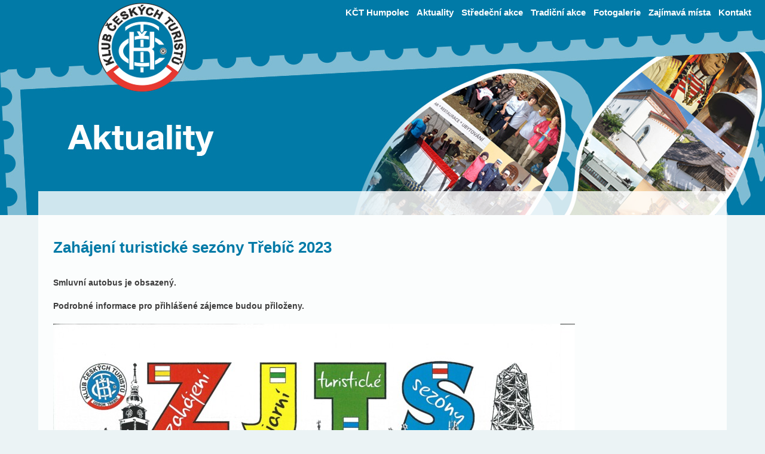

--- FILE ---
content_type: text/html; charset=UTF-8
request_url: https://kcthumpolec.cz/aktuality/zahajeni-turisticke-sezony-trebic-2023/
body_size: 6736
content:
<!DOCTYPE html>

<html lang="cs">


<script type="text/javascript">
	var jstempuri = "https://kcthumpolec.cz/wp-content/themes/ktchumpolec"
</script>

<head>


<link rel="stylesheet" href="https://kcthumpolec.cz/wp-content/themes/ktchumpolec/lib/bootstrap/bootstrap.min.css?ver=2.3.2" type="text/css" media="all" />
<link rel="stylesheet" href="https://kcthumpolec.cz/wp-content/themes/ktchumpolec/lib/font-awesome/css/font-awesome.css?ver=4.2.0" type="text/css" media="all" />
<link rel="stylesheet" href="https://kcthumpolec.cz/wp-content/themes/ktchumpolec/style.css?ver=101" type="text/css" media="all" />
<script type="text/javascript" src="https://kcthumpolec.cz/wp-includes//js/jquery/jquery.js?ver=1.12.4"></script>
<script type="text/javascript" src="https://kcthumpolec.cz/wp-includes//js/jquery/jquery-migrate.min.js?ver=1.4.1"></script>
<script type="text/javascript" src="https://kcthumpolec.cz/wp-content/themes/ktchumpolec/lib/app.js?ver=1.4.1"></script>

<meta charset="UTF-8" />
<meta name="viewport" content="width=device-width" />
<link rel="profile" href="//gmpg.org/xfn/11" />
<link rel="pingback" href="https://kcthumpolec.cz/xmlrpc.php" />
<link rel="icon" type="image/png" sizes="16x16" href="https://kcthumpolec.cz/wp-content/themes/ktchumpolec/favicon.png">
<!--

<link rel="icon" type="image/png" sizes="16x16" href="https://kcthumpolec.cz/wp-content/themes/ktchumpolec/favicon-16.png">
<link rel="icon" type="image/png" sizes="32x32" href="https://kcthumpolec.cz/wp-content/themes/ktchumpolec/favicon-32.png">
<link rel="icon" type="image/png" sizes="96x96" href="https://kcthumpolec.cz/wp-content/themes/ktchumpolec/favicon-96.png">
<link rel="icon" type="image/png" sizes="192x192" href="https://kcthumpolec.cz/wp-content/themes/ktchumpolec/favicon-192.png">
-->
<title>KČT Humpolec</title>

<!--[if lt IE 9]>
<script src="https://kcthumpolec.cz/wp-content/themes/ktchumpolec/lib/scripts/html5.js" type="text/javascript"></script>
<![endif]-->

<meta name='robots' content='index, follow, max-image-preview:large, max-snippet:-1, max-video-preview:-1' />

	<!-- This site is optimized with the Yoast SEO plugin v19.5.1 - https://yoast.com/wordpress/plugins/seo/ -->
	<link rel="canonical" href="https://kcthumpolec.cz/aktuality/zahajeni-turisticke-sezony-trebic-2023/" />
	<meta property="og:locale" content="cs_CZ" />
	<meta property="og:type" content="article" />
	<meta property="og:title" content="Zahájení turistické sezóny Třebíč 2023 - KČT Humpolec %" />
	<meta property="og:description" content="Smluvní autobus je obsazený. Podrobné informace pro přihlášené zájemce budou přiloženy. &nbsp;" />
	<meta property="og:url" content="https://kcthumpolec.cz/aktuality/zahajeni-turisticke-sezony-trebic-2023/" />
	<meta property="og:site_name" content="KČT Humpolec" />
	<meta property="article:published_time" content="2023-03-15T09:18:50+00:00" />
	<meta property="article:modified_time" content="2023-03-23T19:55:51+00:00" />
	<meta property="og:image" content="https://kcthumpolec.cz/wp-content/uploads/2023/03/ZJTS-Trebic-2023.jpg" />
	<meta property="og:image:width" content="873" />
	<meta property="og:image:height" content="1200" />
	<meta property="og:image:type" content="image/jpeg" />
	<meta name="author" content="kotlikova" />
	<meta name="twitter:card" content="summary_large_image" />
	<meta name="twitter:label1" content="Napsal(a)" />
	<meta name="twitter:data1" content="kotlikova" />
	<meta name="twitter:label2" content="Odhadovaná doba čtení" />
	<meta name="twitter:data2" content="1 minuta" />
	<script type="application/ld+json" class="yoast-schema-graph">{"@context":"https://schema.org","@graph":[{"@type":"WebPage","@id":"https://kcthumpolec.cz/aktuality/zahajeni-turisticke-sezony-trebic-2023/","url":"https://kcthumpolec.cz/aktuality/zahajeni-turisticke-sezony-trebic-2023/","name":"Zahájení turistické sezóny Třebíč 2023 - KČT Humpolec %","isPartOf":{"@id":"https://kcthumpolec.cz/#website"},"primaryImageOfPage":{"@id":"https://kcthumpolec.cz/aktuality/zahajeni-turisticke-sezony-trebic-2023/#primaryimage"},"image":{"@id":"https://kcthumpolec.cz/aktuality/zahajeni-turisticke-sezony-trebic-2023/#primaryimage"},"thumbnailUrl":"https://kcthumpolec.cz/wp-content/uploads/2023/03/ZJTS-Trebic-2023.jpg","datePublished":"2023-03-15T09:18:50+00:00","dateModified":"2023-03-23T19:55:51+00:00","author":{"@id":"https://kcthumpolec.cz/#/schema/person/4f8fc889909ee6131c2392c50dd5337c"},"breadcrumb":{"@id":"https://kcthumpolec.cz/aktuality/zahajeni-turisticke-sezony-trebic-2023/#breadcrumb"},"inLanguage":"cs","potentialAction":[{"@type":"ReadAction","target":["https://kcthumpolec.cz/aktuality/zahajeni-turisticke-sezony-trebic-2023/"]}]},{"@type":"ImageObject","inLanguage":"cs","@id":"https://kcthumpolec.cz/aktuality/zahajeni-turisticke-sezony-trebic-2023/#primaryimage","url":"https://kcthumpolec.cz/wp-content/uploads/2023/03/ZJTS-Trebic-2023.jpg","contentUrl":"https://kcthumpolec.cz/wp-content/uploads/2023/03/ZJTS-Trebic-2023.jpg","width":873,"height":1200},{"@type":"BreadcrumbList","@id":"https://kcthumpolec.cz/aktuality/zahajeni-turisticke-sezony-trebic-2023/#breadcrumb","itemListElement":[{"@type":"ListItem","position":1,"name":"Domů","item":"https://kcthumpolec.cz/"},{"@type":"ListItem","position":2,"name":"Zahájení turistické sezóny Třebíč 2023"}]},{"@type":"WebSite","@id":"https://kcthumpolec.cz/#website","url":"https://kcthumpolec.cz/","name":"KČT Humpolec","description":"Klub česk&yacute;ch turistů - Humpolec","potentialAction":[{"@type":"SearchAction","target":{"@type":"EntryPoint","urlTemplate":"https://kcthumpolec.cz/?s={search_term_string}"},"query-input":"required name=search_term_string"}],"inLanguage":"cs"},{"@type":"Person","@id":"https://kcthumpolec.cz/#/schema/person/4f8fc889909ee6131c2392c50dd5337c","name":"kotlikova","image":{"@type":"ImageObject","inLanguage":"cs","@id":"https://kcthumpolec.cz/#/schema/person/image/","url":"https://secure.gravatar.com/avatar/5f37ce39f702171766854ffcc251619d?s=96&d=mm&r=g","contentUrl":"https://secure.gravatar.com/avatar/5f37ce39f702171766854ffcc251619d?s=96&d=mm&r=g","caption":"kotlikova"},"url":"https://kcthumpolec.cz/author/kotlikova/"}]}</script>
	<!-- / Yoast SEO plugin. -->


<link rel='dns-prefetch' href='//s.w.org' />
<script type="text/javascript">
window._wpemojiSettings = {"baseUrl":"https:\/\/s.w.org\/images\/core\/emoji\/14.0.0\/72x72\/","ext":".png","svgUrl":"https:\/\/s.w.org\/images\/core\/emoji\/14.0.0\/svg\/","svgExt":".svg","source":{"concatemoji":"https:\/\/kcthumpolec.cz\/wp-includes\/js\/wp-emoji-release.min.js?ver=6.0.1"}};
/*! This file is auto-generated */
!function(e,a,t){var n,r,o,i=a.createElement("canvas"),p=i.getContext&&i.getContext("2d");function s(e,t){var a=String.fromCharCode,e=(p.clearRect(0,0,i.width,i.height),p.fillText(a.apply(this,e),0,0),i.toDataURL());return p.clearRect(0,0,i.width,i.height),p.fillText(a.apply(this,t),0,0),e===i.toDataURL()}function c(e){var t=a.createElement("script");t.src=e,t.defer=t.type="text/javascript",a.getElementsByTagName("head")[0].appendChild(t)}for(o=Array("flag","emoji"),t.supports={everything:!0,everythingExceptFlag:!0},r=0;r<o.length;r++)t.supports[o[r]]=function(e){if(!p||!p.fillText)return!1;switch(p.textBaseline="top",p.font="600 32px Arial",e){case"flag":return s([127987,65039,8205,9895,65039],[127987,65039,8203,9895,65039])?!1:!s([55356,56826,55356,56819],[55356,56826,8203,55356,56819])&&!s([55356,57332,56128,56423,56128,56418,56128,56421,56128,56430,56128,56423,56128,56447],[55356,57332,8203,56128,56423,8203,56128,56418,8203,56128,56421,8203,56128,56430,8203,56128,56423,8203,56128,56447]);case"emoji":return!s([129777,127995,8205,129778,127999],[129777,127995,8203,129778,127999])}return!1}(o[r]),t.supports.everything=t.supports.everything&&t.supports[o[r]],"flag"!==o[r]&&(t.supports.everythingExceptFlag=t.supports.everythingExceptFlag&&t.supports[o[r]]);t.supports.everythingExceptFlag=t.supports.everythingExceptFlag&&!t.supports.flag,t.DOMReady=!1,t.readyCallback=function(){t.DOMReady=!0},t.supports.everything||(n=function(){t.readyCallback()},a.addEventListener?(a.addEventListener("DOMContentLoaded",n,!1),e.addEventListener("load",n,!1)):(e.attachEvent("onload",n),a.attachEvent("onreadystatechange",function(){"complete"===a.readyState&&t.readyCallback()})),(e=t.source||{}).concatemoji?c(e.concatemoji):e.wpemoji&&e.twemoji&&(c(e.twemoji),c(e.wpemoji)))}(window,document,window._wpemojiSettings);
</script>
<style type="text/css">
img.wp-smiley,
img.emoji {
	display: inline !important;
	border: none !important;
	box-shadow: none !important;
	height: 1em !important;
	width: 1em !important;
	margin: 0 0.07em !important;
	vertical-align: -0.1em !important;
	background: none !important;
	padding: 0 !important;
}
</style>
	<link rel='stylesheet' id='wp-block-library-css'  href='https://kcthumpolec.cz/wp-includes/css/dist/block-library/style.min.css?ver=6.0.1' type='text/css' media='all' />
<style id='global-styles-inline-css' type='text/css'>
body{--wp--preset--color--black: #000000;--wp--preset--color--cyan-bluish-gray: #abb8c3;--wp--preset--color--white: #ffffff;--wp--preset--color--pale-pink: #f78da7;--wp--preset--color--vivid-red: #cf2e2e;--wp--preset--color--luminous-vivid-orange: #ff6900;--wp--preset--color--luminous-vivid-amber: #fcb900;--wp--preset--color--light-green-cyan: #7bdcb5;--wp--preset--color--vivid-green-cyan: #00d084;--wp--preset--color--pale-cyan-blue: #8ed1fc;--wp--preset--color--vivid-cyan-blue: #0693e3;--wp--preset--color--vivid-purple: #9b51e0;--wp--preset--gradient--vivid-cyan-blue-to-vivid-purple: linear-gradient(135deg,rgba(6,147,227,1) 0%,rgb(155,81,224) 100%);--wp--preset--gradient--light-green-cyan-to-vivid-green-cyan: linear-gradient(135deg,rgb(122,220,180) 0%,rgb(0,208,130) 100%);--wp--preset--gradient--luminous-vivid-amber-to-luminous-vivid-orange: linear-gradient(135deg,rgba(252,185,0,1) 0%,rgba(255,105,0,1) 100%);--wp--preset--gradient--luminous-vivid-orange-to-vivid-red: linear-gradient(135deg,rgba(255,105,0,1) 0%,rgb(207,46,46) 100%);--wp--preset--gradient--very-light-gray-to-cyan-bluish-gray: linear-gradient(135deg,rgb(238,238,238) 0%,rgb(169,184,195) 100%);--wp--preset--gradient--cool-to-warm-spectrum: linear-gradient(135deg,rgb(74,234,220) 0%,rgb(151,120,209) 20%,rgb(207,42,186) 40%,rgb(238,44,130) 60%,rgb(251,105,98) 80%,rgb(254,248,76) 100%);--wp--preset--gradient--blush-light-purple: linear-gradient(135deg,rgb(255,206,236) 0%,rgb(152,150,240) 100%);--wp--preset--gradient--blush-bordeaux: linear-gradient(135deg,rgb(254,205,165) 0%,rgb(254,45,45) 50%,rgb(107,0,62) 100%);--wp--preset--gradient--luminous-dusk: linear-gradient(135deg,rgb(255,203,112) 0%,rgb(199,81,192) 50%,rgb(65,88,208) 100%);--wp--preset--gradient--pale-ocean: linear-gradient(135deg,rgb(255,245,203) 0%,rgb(182,227,212) 50%,rgb(51,167,181) 100%);--wp--preset--gradient--electric-grass: linear-gradient(135deg,rgb(202,248,128) 0%,rgb(113,206,126) 100%);--wp--preset--gradient--midnight: linear-gradient(135deg,rgb(2,3,129) 0%,rgb(40,116,252) 100%);--wp--preset--duotone--dark-grayscale: url('#wp-duotone-dark-grayscale');--wp--preset--duotone--grayscale: url('#wp-duotone-grayscale');--wp--preset--duotone--purple-yellow: url('#wp-duotone-purple-yellow');--wp--preset--duotone--blue-red: url('#wp-duotone-blue-red');--wp--preset--duotone--midnight: url('#wp-duotone-midnight');--wp--preset--duotone--magenta-yellow: url('#wp-duotone-magenta-yellow');--wp--preset--duotone--purple-green: url('#wp-duotone-purple-green');--wp--preset--duotone--blue-orange: url('#wp-duotone-blue-orange');--wp--preset--font-size--small: 13px;--wp--preset--font-size--medium: 20px;--wp--preset--font-size--large: 36px;--wp--preset--font-size--x-large: 42px;}.has-black-color{color: var(--wp--preset--color--black) !important;}.has-cyan-bluish-gray-color{color: var(--wp--preset--color--cyan-bluish-gray) !important;}.has-white-color{color: var(--wp--preset--color--white) !important;}.has-pale-pink-color{color: var(--wp--preset--color--pale-pink) !important;}.has-vivid-red-color{color: var(--wp--preset--color--vivid-red) !important;}.has-luminous-vivid-orange-color{color: var(--wp--preset--color--luminous-vivid-orange) !important;}.has-luminous-vivid-amber-color{color: var(--wp--preset--color--luminous-vivid-amber) !important;}.has-light-green-cyan-color{color: var(--wp--preset--color--light-green-cyan) !important;}.has-vivid-green-cyan-color{color: var(--wp--preset--color--vivid-green-cyan) !important;}.has-pale-cyan-blue-color{color: var(--wp--preset--color--pale-cyan-blue) !important;}.has-vivid-cyan-blue-color{color: var(--wp--preset--color--vivid-cyan-blue) !important;}.has-vivid-purple-color{color: var(--wp--preset--color--vivid-purple) !important;}.has-black-background-color{background-color: var(--wp--preset--color--black) !important;}.has-cyan-bluish-gray-background-color{background-color: var(--wp--preset--color--cyan-bluish-gray) !important;}.has-white-background-color{background-color: var(--wp--preset--color--white) !important;}.has-pale-pink-background-color{background-color: var(--wp--preset--color--pale-pink) !important;}.has-vivid-red-background-color{background-color: var(--wp--preset--color--vivid-red) !important;}.has-luminous-vivid-orange-background-color{background-color: var(--wp--preset--color--luminous-vivid-orange) !important;}.has-luminous-vivid-amber-background-color{background-color: var(--wp--preset--color--luminous-vivid-amber) !important;}.has-light-green-cyan-background-color{background-color: var(--wp--preset--color--light-green-cyan) !important;}.has-vivid-green-cyan-background-color{background-color: var(--wp--preset--color--vivid-green-cyan) !important;}.has-pale-cyan-blue-background-color{background-color: var(--wp--preset--color--pale-cyan-blue) !important;}.has-vivid-cyan-blue-background-color{background-color: var(--wp--preset--color--vivid-cyan-blue) !important;}.has-vivid-purple-background-color{background-color: var(--wp--preset--color--vivid-purple) !important;}.has-black-border-color{border-color: var(--wp--preset--color--black) !important;}.has-cyan-bluish-gray-border-color{border-color: var(--wp--preset--color--cyan-bluish-gray) !important;}.has-white-border-color{border-color: var(--wp--preset--color--white) !important;}.has-pale-pink-border-color{border-color: var(--wp--preset--color--pale-pink) !important;}.has-vivid-red-border-color{border-color: var(--wp--preset--color--vivid-red) !important;}.has-luminous-vivid-orange-border-color{border-color: var(--wp--preset--color--luminous-vivid-orange) !important;}.has-luminous-vivid-amber-border-color{border-color: var(--wp--preset--color--luminous-vivid-amber) !important;}.has-light-green-cyan-border-color{border-color: var(--wp--preset--color--light-green-cyan) !important;}.has-vivid-green-cyan-border-color{border-color: var(--wp--preset--color--vivid-green-cyan) !important;}.has-pale-cyan-blue-border-color{border-color: var(--wp--preset--color--pale-cyan-blue) !important;}.has-vivid-cyan-blue-border-color{border-color: var(--wp--preset--color--vivid-cyan-blue) !important;}.has-vivid-purple-border-color{border-color: var(--wp--preset--color--vivid-purple) !important;}.has-vivid-cyan-blue-to-vivid-purple-gradient-background{background: var(--wp--preset--gradient--vivid-cyan-blue-to-vivid-purple) !important;}.has-light-green-cyan-to-vivid-green-cyan-gradient-background{background: var(--wp--preset--gradient--light-green-cyan-to-vivid-green-cyan) !important;}.has-luminous-vivid-amber-to-luminous-vivid-orange-gradient-background{background: var(--wp--preset--gradient--luminous-vivid-amber-to-luminous-vivid-orange) !important;}.has-luminous-vivid-orange-to-vivid-red-gradient-background{background: var(--wp--preset--gradient--luminous-vivid-orange-to-vivid-red) !important;}.has-very-light-gray-to-cyan-bluish-gray-gradient-background{background: var(--wp--preset--gradient--very-light-gray-to-cyan-bluish-gray) !important;}.has-cool-to-warm-spectrum-gradient-background{background: var(--wp--preset--gradient--cool-to-warm-spectrum) !important;}.has-blush-light-purple-gradient-background{background: var(--wp--preset--gradient--blush-light-purple) !important;}.has-blush-bordeaux-gradient-background{background: var(--wp--preset--gradient--blush-bordeaux) !important;}.has-luminous-dusk-gradient-background{background: var(--wp--preset--gradient--luminous-dusk) !important;}.has-pale-ocean-gradient-background{background: var(--wp--preset--gradient--pale-ocean) !important;}.has-electric-grass-gradient-background{background: var(--wp--preset--gradient--electric-grass) !important;}.has-midnight-gradient-background{background: var(--wp--preset--gradient--midnight) !important;}.has-small-font-size{font-size: var(--wp--preset--font-size--small) !important;}.has-medium-font-size{font-size: var(--wp--preset--font-size--medium) !important;}.has-large-font-size{font-size: var(--wp--preset--font-size--large) !important;}.has-x-large-font-size{font-size: var(--wp--preset--font-size--x-large) !important;}
</style>
<link rel='stylesheet' id='ccchildpagescss-css'  href='https://kcthumpolec.cz/wp-content/plugins/cc-child-pages/includes/css/styles.css?ver=1.40' type='text/css' media='all' />
<!--[if lt IE 8]>
<link rel='stylesheet' id='ccchildpagesiecss-css'  href='https://kcthumpolec.cz/wp-content/plugins/cc-child-pages/includes/css/styles.ie.css?ver=1.40' type='text/css' media='all' />
<![endif]-->
<link rel='stylesheet' id='responsive-lightbox-swipebox-css'  href='https://kcthumpolec.cz/wp-content/plugins/responsive-lightbox/assets/swipebox/swipebox.min.css?ver=2.4.1' type='text/css' media='all' />
<script type='text/javascript' src='https://kcthumpolec.cz/wp-includes/js/jquery/jquery.min.js?ver=3.6.0' id='jquery-core-js'></script>
<script type='text/javascript' src='https://kcthumpolec.cz/wp-includes/js/jquery/jquery-migrate.min.js?ver=3.3.2' id='jquery-migrate-js'></script>
<script type='text/javascript' src='https://kcthumpolec.cz/wp-content/plugins/responsive-lightbox/assets/swipebox/jquery.swipebox.min.js?ver=2.4.1' id='responsive-lightbox-swipebox-js'></script>
<script type='text/javascript' src='https://kcthumpolec.cz/wp-includes/js/underscore.min.js?ver=1.13.3' id='underscore-js'></script>
<script type='text/javascript' src='https://kcthumpolec.cz/wp-content/plugins/responsive-lightbox/assets/infinitescroll/infinite-scroll.pkgd.min.js?ver=6.0.1' id='responsive-lightbox-infinite-scroll-js'></script>
<script type='text/javascript' id='responsive-lightbox-js-extra'>
/* <![CDATA[ */
var rlArgs = {"script":"swipebox","selector":"lightbox","customEvents":"","activeGalleries":"1","animation":"1","hideCloseButtonOnMobile":"0","removeBarsOnMobile":"0","hideBars":"1","hideBarsDelay":"5000","videoMaxWidth":"1080","useSVG":"1","loopAtEnd":"0","woocommerce_gallery":"0","ajaxurl":"https:\/\/kcthumpolec.cz\/wp-admin\/admin-ajax.php","nonce":"0153ec3188","preview":"false","postId":"1845","scriptExtension":""};
/* ]]> */
</script>
<script type='text/javascript' src='https://kcthumpolec.cz/wp-content/plugins/responsive-lightbox/js/front.js?ver=2.4.1' id='responsive-lightbox-js'></script>
<script type='text/javascript' src='https://kcthumpolec.cz/wp-content/themes/ktchumpolec/slider-extension.js?ver=6.0.1' id='slider_extension-js'></script>
<link rel="https://api.w.org/" href="https://kcthumpolec.cz/wp-json/" /><link rel="alternate" type="application/json" href="https://kcthumpolec.cz/wp-json/wp/v2/posts/1845" /><link rel="EditURI" type="application/rsd+xml" title="RSD" href="https://kcthumpolec.cz/xmlrpc.php?rsd" />
<link rel="wlwmanifest" type="application/wlwmanifest+xml" href="https://kcthumpolec.cz/wp-includes/wlwmanifest.xml" /> 
<meta name="generator" content="WordPress 6.0.1" />
<link rel='shortlink' href='https://kcthumpolec.cz/?p=1845' />
<link rel="alternate" type="application/json+oembed" href="https://kcthumpolec.cz/wp-json/oembed/1.0/embed?url=https%3A%2F%2Fkcthumpolec.cz%2Faktuality%2Fzahajeni-turisticke-sezony-trebic-2023%2F" />
<link rel="alternate" type="text/xml+oembed" href="https://kcthumpolec.cz/wp-json/oembed/1.0/embed?url=https%3A%2F%2Fkcthumpolec.cz%2Faktuality%2Fzahajeni-turisticke-sezony-trebic-2023%2F&#038;format=xml" />
		<style type="text/css" id="wp-custom-css">
			.slider-extension{
	    position: absolute;
    top: 0;
    left: 0;
    z-index: 999999;
    display: block;
    width: 100%;
    height: 100%;
    background-image: url(https://kcthumpolec.cz/wp-content/uploads/2023/12/slider-index-maska.png);
    background-size: cover;
}

#metaslider-id-763{
	padding: 1px;
}		</style>
		
<body data-rsssl=1 class="post-template-default single single-post postid-1845 single-format-standard layout-responsive">
	<div id="body-core" class="hfeed site header-aktuality">
		<header>
			<div id="header">
			    <div id="header-background"></div>
				<div id="header-core" >
                     
					<table class="menu-table">
						<tr>
							<td class="logo-td">
								<div id="logo">
									<a rel="home" href="https://kcthumpolec.cz/"><img src="https://kcthumpolec.cz/wp-content/themes/ktchumpolec/images/logo.png" alt="Klub českých turistů Humpolec"></a>
								</div>
							</td>
							
							<td class="menu-td">
								<div id="header-links" class="main-navigation">
									<div id="header-links-inner" class="header-links">
									  <ul id="menu-header_menu" class="menu"><li id="menu-item-758" class="menu-item menu-item-type-post_type menu-item-object-page menu-item-758"><a href="https://kcthumpolec.cz/kct-humpolec/">KČT Humpolec</a></li>
<li id="menu-item-943" class="menu-item menu-item-type-taxonomy menu-item-object-category current-post-ancestor current-menu-parent current-post-parent menu-item-943"><a href="https://kcthumpolec.cz/aktuality/">Aktuality</a></li>
<li id="menu-item-942" class="menu-item menu-item-type-taxonomy menu-item-object-category menu-item-942"><a href="https://kcthumpolec.cz/stredecni-akce/">Středeční akce</a></li>
<li id="menu-item-759" class="menu-item menu-item-type-post_type menu-item-object-page menu-item-759"><a href="https://kcthumpolec.cz/tradicni-akce/">Tradiční akce</a></li>
<li id="menu-item-2939" class="menu-item menu-item-type-taxonomy menu-item-object-category menu-item-2939"><a href="https://kcthumpolec.cz/fotogalerie/">Fotogalerie</a></li>
<li id="menu-item-761" class="menu-item menu-item-type-post_type menu-item-object-page menu-item-761"><a href="https://kcthumpolec.cz/zajimava-mista/">Zajímavá místa</a></li>
<li id="menu-item-762" class="menu-item menu-item-type-post_type menu-item-object-page menu-item-762"><a href="https://kcthumpolec.cz/kontakt/">Kontakt</a></li>
</ul> 
									</div>
								</div>
								<!-- #header-links .main-navigation -->
								
								<div id="header-nav">
									<a class="btn-navbar" data-toggle="collapse" href="#header-responsive-inner" aria-expanded="false" aria-controls="header-responsive-inner">
										<span class="icon-bar"></span>
										<span class="icon-bar"></span>
										<span class="icon-bar"></span>
									</a>
								</div>
							</td>
						</tr>
					</table>
					
					<div>
						<div id="header-responsive">
							<div id="header-responsive-inner" class="responsive-links collapse">
								<ul id="menu-main-menu-1" class="">
									<ul id="menu-header_menu-1" class="menu"><li class="menu-item menu-item-type-post_type menu-item-object-page menu-item-758"><a href="https://kcthumpolec.cz/kct-humpolec/">KČT Humpolec</a></li>
<li class="menu-item menu-item-type-taxonomy menu-item-object-category current-post-ancestor current-menu-parent current-post-parent menu-item-943"><a href="https://kcthumpolec.cz/aktuality/">Aktuality</a></li>
<li class="menu-item menu-item-type-taxonomy menu-item-object-category menu-item-942"><a href="https://kcthumpolec.cz/stredecni-akce/">Středeční akce</a></li>
<li class="menu-item menu-item-type-post_type menu-item-object-page menu-item-759"><a href="https://kcthumpolec.cz/tradicni-akce/">Tradiční akce</a></li>
<li class="menu-item menu-item-type-taxonomy menu-item-object-category menu-item-2939"><a href="https://kcthumpolec.cz/fotogalerie/">Fotogalerie</a></li>
<li class="menu-item menu-item-type-post_type menu-item-object-page menu-item-761"><a href="https://kcthumpolec.cz/zajimava-mista/">Zajímavá místa</a></li>
<li class="menu-item menu-item-type-post_type menu-item-object-page menu-item-762"><a href="https://kcthumpolec.cz/kontakt/">Kontakt</a></li>
</ul> 
								</ul>
							</div>
						</div>
					</div>
					
					
										
				</div>	
				
				
				
				
				<div id="thinkupslider-after"></div>
				<div class="clearboth"></div>
				
			</div> 	<!-- #header -->

		</header>
		<!-- header -->
         
		<div id="content" class="">
			
			<div id="content-core">

				<div id="main">
					<div id="main-core">


<div class="row">  
	
	<div class="col-sm-12 col-md-12">
					<h2 class="page-title  ">Zahájení turistické sezóny Třebíč 2023</h2>
			     						<div class="col-sm-12" style="display:none;">
							<div class="thumb-nail">
								<a href="https://kcthumpolec.cz/aktuality/zahajeni-turisticke-sezony-trebic-2023/" title="Zahájení turistické sezóny Třebíč 2023"><img width="200" height="140" src="https://kcthumpolec.cz/wp-content/uploads/2023/03/ZJTS-Trebic-2023-200x140.jpg" class="attachment-thumbnail size-thumbnail wp-post-image" alt="" /></a>
							</div>
						</div>
										<div class="post">
				
								
				
				<p><strong>Smluvní autobus je obsazený.</strong></p>
<p><strong>Podrobné informace pro přihlášené zájemce budou přiloženy.</strong></p>
<p><a href="https://kcthumpolec.cz/wp-content/uploads/2023/03/ZJTS-Trebic-2023.jpg" data-rel="lightbox-image-0" data-rl_title="" data-rl_caption="" title=""><img loading="lazy" class="alignnone size-full wp-image-1846" src="https://kcthumpolec.cz/wp-content/uploads/2023/03/ZJTS-Trebic-2023.jpg" alt="" width="873" height="1200" srcset="https://kcthumpolec.cz/wp-content/uploads/2023/03/ZJTS-Trebic-2023.jpg 873w, https://kcthumpolec.cz/wp-content/uploads/2023/03/ZJTS-Trebic-2023-146x200.jpg 146w, https://kcthumpolec.cz/wp-content/uploads/2023/03/ZJTS-Trebic-2023-745x1024.jpg 745w, https://kcthumpolec.cz/wp-content/uploads/2023/03/ZJTS-Trebic-2023-768x1056.jpg 768w" sizes="(max-width: 873px) 100vw, 873px" /></a></p>
<p>&nbsp;</p>
				<div class="clear"></div>
							</div>
			</div>
	
</div>
	
	

		</div><!-- #main-core -->
		</div><!-- #main -->
      		
	</div><!-- #content-core -->
	</div><!-- #content -->
	
	<div id="indexstripe">
		<div id="indexstripe-core">
			<div class="row">
			
				<div class="col-md-3 col-xs-6">
					<div class="stripe-link">
						<a href="https://kcthumpolec.cz/kct-humpolec/pro-cleny/">
							<div class="spripe-title">Pro členy</div>
							<div class="spripe-image">
								<img src="https://kcthumpolec.cz/wp-content/themes/ktchumpolec/images/pro-cleny.png" alt="Pro členy">
							</div>
						</a> 
					</div>
				</div>
				
				<div class="col-md-3 col-xs-6">
					<div class="stripe-link">
						<a href="https://kcthumpolec.cz/tradicni-akce/">
							<div class="spripe-title">Tradiční akce</div>
							<div class="spripe-image">
								<img src="https://kcthumpolec.cz/wp-content/themes/ktchumpolec/images/tradicni-akce.png" alt="Tradiční akce">
							</div>
						</a> 
					</div>
				</div>
				
				<div class="col-md-3 col-xs-6">
					<div class="stripe-link">
						<a href="https://kcthumpolec.cz/kct-humpolec/osobnosti/">
							<div class="spripe-title">Osobnosti</div>
							<div class="spripe-image">
								<img class="img-muzeum" src="https://kcthumpolec.cz/wp-content/themes/ktchumpolec/images/osobnosti.png" alt="Osobnosti">
							</div>
						</a> 
					</div>
				</div>
				
				<div class="col-md-3 col-xs-6">
					<div class="stripe-link">
						<a href="https://kcthumpolec.cz/zajimava-mista/">
							<div class="spripe-title">Zajímavá místa</div>
							<div class="spripe-image">
								<img src="https://kcthumpolec.cz/wp-content/themes/ktchumpolec/images/zajimava-mista.png" alt="Zajímavá místa">
							</div>
						</a> 
					</div>
				</div>
			</div>	
		</div>	
	</div>
	
	<!-- MAPA JEN NA INDEXU -->
	
		
	<footer>

    <!--
		
		<div id="partneri-core">
					</div>
	-->	
		<div id="sub-footer">
			<div id="sub-footer-core">
				<div class="row">
			
					<div class="col-md-12">
					
					    <table width="100%">
							<tr>
								<td>
									<a href="https://www.mesto-humpolec.cz/" target="_blank">
										<div class="logo-image">
											<img src="https://kcthumpolec.cz/wp-content/themes/ktchumpolec/images/logo-Mesto-Humpolec.png" alt="Město Humpolec">
										</div>
									</a> 
								</td>
								<td>
									<a href="http://www.kctvysocina.cz/kct-oblast-vysocina/os-1060" target="_blank">
										<div class="logo-image">
											<img src="https://kcthumpolec.cz/wp-content/themes/ktchumpolec/images/logo-KCT-Vysocina.png" alt="Oblastní výbor KČT Vysočina">
										</div>
									</a> 
								</td>
								<td>
									<a href="http://infohumpolec.cz/infocentrum/kontakt/kontakt.html" target="_blank">
										<div class="logo-image">
											<img src="https://kcthumpolec.cz/wp-content/themes/ktchumpolec/images/logo-MKISH.png" alt="Městské kulturní a informační centrum v Humpolci">
										</div>
									</a> 
								</td>
								<td>
									<a href="https://www.castrum.cz/" target="_blank">
										<div class="logo-image">
											<img src="https://kcthumpolec.cz/wp-content/themes/ktchumpolec/images/logo-Castrum.png" alt="Castrum, o.p.s.">
										</div>
									</a> 
								</td>
								<td>
									<a href="http://www.jrcgeodet.cz/" target="_blank">
										<div class="logo-image">
											<img src="https://kcthumpolec.cz/wp-content/themes/ktchumpolec/images/logo-JRC-geodet.png" alt="Rostislav Jež - geodetická kancelář Humpolec">
										</div>
									</a> 
								</td>
							</tr>
						</table>
						
					</div>
							
				</div>	
			</div>
		</div>
		
		
		
	</footer><!-- footer -->

</div><!-- #body-core -->




<script type="text/javascript" src="https://kcthumpolec.cz/wp-content/themes/ktchumpolec/lib/bootstrap/bootstrap.min.js?ver=2.3.2"></script>
<script type="text/javascript" src="https://kcthumpolec.cz/wp-content/themes/ktchumpolec/lib/scripts/modernizr.js?ver=2.6.2"></script>



</body>
</html>
<!-- Page supported by LiteSpeed Cache 5.1 on 2026-01-20 23:54:28 -->

--- FILE ---
content_type: text/css
request_url: https://kcthumpolec.cz/wp-content/themes/ktchumpolec/style.css?ver=101
body_size: 6709
content:


/* ---------------------------------------------------------------------------------------
	RESET
--------------------------------------------------------------------------------------- */
html, body, div, span, applet, object, iframe,
h1, h2, h3, h4, h5, h6, p, blockquote, pre,
a, cite,
del, dfn, em, font, q, s, samp,
strike, strong,
ol, ul, li,
fieldset, form, label, legend,
tbody, tfoot, thead, tr {
	border: 0;
	font-family: Arial, Helvetica, sans-serif;
	font-size: 100%;
	font-style: inherit;
	font-weight: inherit;
	margin: 0;
	outline: 0;
	padding: 0;
	vertical-align: baseline;
}
html {
    font-family:  Arial, Helvetica, sans-serif;
	font-size: 14px;
	overflow-y: scroll;
	-webkit-text-size-adjust: 100%;
	-ms-text-size-adjust: 100%;
}

html, body {
	background-color:#ebf3f5;
}

article,
aside,
details,
figcaption,
figure,
footer,
header,
nav,
section {
	display: block;
}
ol, ul {
	list-style: none;
}
blockquote:before, q:before,
blockquote:after, q:after {
	position: absolute;
	font-weight: bold;
	font-size: 70px;
	line-height: 0px;
}
blockquote:before, q:before {
	content: '\201D';
	left: 18px;
	top: 55px;
}
blockquote:after, q:after {
	content: '';
}
blockquote, q {
	position: relative;
	display: block;
	color: #FFF;
	background: #232323;
	padding: 25px 25px 25px 70px;
	margin-bottom: 20px;
}
blockquote p:last-child {
	margin-bottom: 0;
}
blockquote cite a,
q cite a {
	color: #fff;
}
blockquote cite:before,
q cite:before {
	content: "- ";
}
dt {
	font-weight: bold;
}
a:focus {
	outline: thin dotted;
}
a:hover,
a:active {
	outline: 0;
}
a img {
	border: 0;
}
.clearboth {
	width: 100%;
	clear: both;
	display: block;
}
.clear { width:100%; height:0px; font-size:0px; line-height:0px; clear:both; }
.screen-reader-text {	
}

dl {
    margin: 0;
}

.content-text {
	padding: 0 0 25px 0;
}


/* ---------------------------------------------------------------------------------------
	GLOBAL
--------------------------------------------------------------------------------------- */
body,
button,
input,
select,
textarea {
	color: #3d3d3d;	
	line-height: 1.4em;
	word-wrap: break-word;
}

p {
        line-height: 1.4em;
}

#body-core {
	min-width: 320px;
	overflow: hidden;
}

/* Responsive screen width */
body.layout-fixed,
body.layout-fixed #body-core,
body.layout-fixed #site-header,
body.layout-fixed #header-sticky,
body.layout-fixed #notification
{ 
	min-width: 1200px;
}

/* Headings */
h1,h2,h3,h4,h5,h6 {
	color: #017aa7;
	clear: both;
	margin: 0 0 0.8em;
	-webkit-transition: all 0.3s ease;
	-moz-transition: all 0.3s ease;
	-ms-transition: all 0.3s ease;
	-o-transition: all 0.3s ease;
	transition: all 0.3s ease;
    font-weight:bold;
}
h1,h2 {
    padding-bottom: 0.6em;
}

h1 {
	font-size: 32px;
}
h2 {
	font-size: 26px;
}
h3 {
	font-size: 20px;
}
h4 {
	font-size: 16px;
}
h5 {
	font-size: 15px;
}
h6 {
	font-size: 14px;
}

hr {
  margin-top: 20px;
  margin-bottom: 20px;
  border: 0;
  border-top: 1px solid #d0d8dc;
}


/* Text elements */
p {
	margin-bottom: 20px;
}
ul, ol {
	margin: 0 0 20px 20px;
}
ul {
	list-style: disc;
}
ol {
	list-style: decimal;
}
ul ul, ol ol, ul ol, ol ul {
	margin-bottom: 0;
	margin-left: 1.5em;
}
b, strong {
	font-weight: bold;
}
dfn, cite, em, i {
	font-style: italic;
}

/* Tables */
table {
	text-align:   center;
  /*  width:        100%;*/
	margin:       0 0 25px;
	border:       none;
}
table td {
	border:   none;
}
caption {
	font-size:  0.875rem;
	font-style: italic;
	color:      #888;
}
th,
td {
	font-size:   0.9em;
	padding:     4px 1%;
	border:      1px solid #ddd;
	border-left: none;
}
th {
	font-weight: bold;
}
td {
	border-top: none;
}
#footer table,
#footer th,
#footer td {
	border-color: #353433;
}

#main-core {
    background-color: #ffffffcf;
    padding: 0px 15px;
    padding-top:80px;
	margin: -300px auto 0px auto;
	width:90%;
}

#content-core {
	padding-bottom:0;
	
}

.home #main-core {
    background-color: transparent;
    margin: -200px auto 10px auto;
}

#main-core {
   position:relative;
   z-index:9000;
}

/* Links */
a {
	cursor: pointer;
	text-decoration: underline;
	outline: 0 none;
	-webkit-transition: all 0.3s ease;
	-moz-transition: all 0.3s ease;
	-ms-transition: all 0.3s ease;
	-o-transition: all 0.3s ease;
	transition: all 0.3s ease;
}
a:hover,
a:focus {
	color: inherit;
	text-decoration: underline;
}
a,
a:visited {
	text-decoration: underline;	
}

/* Alignment */
.alignleft {
	display: inline;
	float: left;
	margin-right: 20px;
	margin-bottom: 10px;
}
.alignright {
	display: inline;
	float: right;
	margin-left: 20px;
	margin-bottom: 10px;
}
.aligncenter {
	clear: both;
	display: block;
	margin: 20px auto;
}


/* ---------------------------------------------------------------------------------------
	STRUCTURE
--------------------------------------------------------------------------------------- */
#pre-header-core, 
#header-core,
#content-core, 
#footer-core, 
#sub-footer-core,
#sub-footer-widgets,
#sub-footer-close,
#notification-core,
#gradient-core,
#slider-wrap-core,
#outroaction-core,
#index-core,
#map-core,
#partneri-core,
#common-page-header-core {
	display: block;
	max-width: 1380px;
	margin: 0 auto;
}


#indexstripe,
#indexpostfix {
    margin: 0 auto;
}

#indexstripe-core,
#indexpostfix-core {

	display: block;
	max-width: 1380px;
	margin: 0 auto;
}

#indexstripe, 
#indexstripe-core {
   background-color:#017aa7;
}

#indexpostfix, 
#indexpostfix-core {
   background-color:white;
}

#indexpostfix-core {
   padding: 0px 15px;
}


#content,
.site-description {
    margin: 0 auto;
}


#content-core {
    background-color:#ebf3f5;
    min-height: 500px;
}


/* Boxed layout */
body.layout-boxed #body-core,
body.custom-background #body-core {
	max-width: 990px;
	display: block;
	margin: 0 auto;
	overflow: hidden;
}
body.layout-boxed #pre-header,
body.layout-boxed #header,
body.custom-background #pre-header,
body.custom-background #header {
	max-width: 990px;
}

/* ---------------------------------------------------------------------------------------
	MEDIA
--------------------------------------------------------------------------------------- */
.entry-content img,
.entry-content iframe {
	display: block;
}

/*
img {
	max-width: 100%;
	height: auto;
}
*/

embed,
iframe,
object,
.wp-caption {
	max-width: 100%;
}
iframe.twitter-tweet {
	margin: 0 !important;
	width: 100%;
}
.wp-caption .wp-caption-text,
.gallery-caption {
	font-size: 14px;
	font-style: italic;
}
#content .gallery a img {
	border: none;
}

.gallery-item {
    padding: 5px;
}


/* ---------------------------------------------------------------------------------------
	HEADER
--------------------------------------------------------------------------------------- */

/* Custom Header */
.custom-header img {
	display: block;
}

/* =Main
----------------------------------------------------------------------------- */
.site-description {
	color: #E0E0E0;
	font-size: 14px;
	line-height: 14px;	
}
#logo {
	margin-left: 150px;
	float: left;
	-webkit-transition: all 0.3s ease;
	-moz-transition: all 0.3s ease;
	-ms-transition: all 0.3s ease;
	-o-transition: all 0.3s ease;
	transition: all 0.3s ease;
}
.logo-caption {
		margin-top: 80px;
		width:150px;
		line-height: normal;
	}
#logo img {
	width: auto;
    /*height: 129px;*/
    -webkit-transition: all 0.3s ease;
    -moz-transition: all 0.3s ease;
    -ms-transition: all 0.3s ease;
    -o-transition: all 0.3s ease;
    transition: all 0.3s ease;
}
#logo h1 {
	font-size: 22px;
	line-height: 1.4;
	font-weight: bold;
}



/* Logo - Header Style 1 - Bottom */
.header-below #logo {
	margin-top: 15px;
}
.header-below #logo img {
	
}

/* Logo - Header Style 2 */
.header-style2 #logo {
	margin-top: 20px;
}
.header-style2 #logo img {
	
}
.header-style2 #logo h1 {
	color: #FFF;
}


/* =Menu
----------------------------------------------------------------------------- */

.btn-navbar .icon-bar+.icon-bar {
    margin-top: 5px;
}

/* Site-header */
#site-header {
	line-header: 1.5;
	position: relative;
	z-index: 9000;
}

/* Pre-header */
#pre-header {
	position: relative;
	background: #E7E7E7;
	-webkit-box-sizing: border-box;
	-moz-box-sizing: border-box;
	-ms-box-sizing: border-box;
	-o-box-sizing: border-box;
	box-sizing: border-box;
}
#pre-header li {
	float: left;
}
#pre-header .header-links .menu-hover > a,
#pre-header .header-links > ul > li > a:hover {
	color: #232323;
}
#pre-header .header-links li a {
	color: #667;
	font-size: 14px;
}
#pre-header .header-links li a {
	padding: 9px 10px;
	display: block
}
#pre-header .header-links > ul > li > a {
	display: inline-block
}
#pre-header .header-links > ul > li:before {
	content: "/";
}
#pre-header .header-links > ul > li.alignright:before,
#pre-header .header-links > ul > li:first-child:before {
	content: "";
	padding: 0;
}
#pre-header .header-links .sub-menu {
	position: absolute;
	display: none;
	background: #E7E7E7;
	z-index: 9000;
	border-top: 2px solid #232323;
}
#pre-header .header-links .sub-menu a {
	min-width: 100px;
	padding: 5px 25px 5px 15px;
	-webkit-box-sizing: border-box;
	-moz-box-sizing: border-box;
	-ms-box-sizing: border-box;
	-o-box-sizing: border-box;
	box-sizing: border-box;
}
#pre-header .header-links .sub-menu a:hover {
	color: #232323;
}
#pre-header-core {
	display: table;
	width: 100%;
}
/* Pre-header - Alignment */
#pre-header li.alignright {
	float: right;
	margin: 0;
}
/* Pre-header - Icon Styling */
#pre-header .header-links i {
	color: #232323;
	padding-right: 10px;
	font-size: larger;
}

/* Header */
#header {
	position: relative;
    font-size: 14px;
	padding: 0;
	z-index: 9000;
	-webkit-box-sizing: border-box;
	-moz-box-sizing: border-box;
	-ms-box-sizing: border-box;
	-o-box-sizing: border-box;
	box-sizing: border-box;	
}

#header-background{
    z-index: -100;
    width: 100%;
    height: 360px;
    background-color: #017aa7;
    margin-bottom: -360px;
    position: relative;
}

.home #header-background{
    height: 686px;
    margin-bottom: -676px;
}


#slider-content {
	z-index: -10;
    position: relative;
    top: -150px;
}

#header-core {
	height:620px;	
}



#header-links {

}

#header-links-inner {
  float: right;
  width: 100%;
}

.lang-item:nth-child(1) {
    padding-left:10px;
}

#header .header-links li {
	
}

#menu-header_menu li
{
   text-align:left;
   padding: 7px 7px 0px 0px;
}

#menu-header_menu li a
{
	color:white;
    font-weight: bold;
	font-size: 15px;
	padding: 3px;
}

#header .header-links > ul > li a:hover{
	text-decoration:none;
	opacity: 0.9;
}

/* selected item */
#header .menu > li.menu-hover > a,
#header .menu > li.current_page_item > a, 
#header .menu > li.current-menu-ancestor > a,
#header .menu > li > a:hover {

}



#header .header-links > ul > li.menu-parent > a:after {
	position: relative;
	content: "\f107";
	font-family: fontawesome;
	padding-left: 6px;
}

#header .header-links .sub-menu {
	display: none;
	float: left;
	position: absolute;
	z-index: 8000;
	background: #FFF;
	border-top: 2px solid #232323;
	border-bottom: 1px solid #E3E3E3;
}
#header .header-links .menu-hover > .sub-menu {
	margin-left: -16px;
}
#header .header-links .sub-menu li {
	float: none;
}
#header .header-links .sub-menu a {
	color: #232323;
	font-size: 14px;
	line-height: 32px;
	min-width: 100px;
	margin: 0;
	padding: 2px 10px;
	font-weight: normal;
}
#header .header-links .sub-menu li:last-child > a {
	border: 0;
}
#header .header-links .sub-menu a:hover,
#header .header-links .sub-menu .current-menu-item a {
	color: #232323;
}
#pre-header .sub-menu li,
#header .sub-menu li {
	float: none;
	position: relative;
}
#header .sub-menu li {
	padding: 0 20px;
	border-left: 1px solid #E3E3E3;
	border-right: 1px solid #E3E3E3;
}
#header .menu > li > a {
	-webkit-transition: all 0.3s ease;
	-moz-transition: all 0.3s ease;
	-ms-transition: all 0.3s ease;
	-o-transition: all 0.3s ease;
	transition: all 0.3s ease;
}
.main-navigation:after {
	clear: both;
	content: "";
	display: block;
}
.main-navigation ul {
	list-style: none;
	margin: 0;
	padding-left: 0;
}
.main-navigation .sub-menu a {
	white-space: nowrap;
}
.main-navigation .sub-menu .sub-menu {
	position: absolute;
	top: -2px;
	left: 100%;
}
.main-navigation ul ul :hover > a {
}
#pre-header .main-navigation ul li:hover > ul,
#header .main-navigation ul li:hover > ul {
	display: block;
}

/* Header - Fancy Dropdown */
.header-fancydrop #header .header-links .sub-menu {
	-webkit-box-shadow: #232323 0px -4px 0px 0px, rgba(0, 0, 0, 0.15) 1px 1px 2px 0px;
	-moz-box-shadow: #232323 0px -4px 0px 0px, rgba(0, 0, 0, 0.15) 1px 1px 2px 0px;
	-ms-box-shadow: #232323 0px -4px 0px 0px, rgba(0, 0, 0, 0.15) 1px 1px 2px 0px;
	-o-box-shadow: #232323 0px -4px 0px 0px, rgba(0, 0, 0, 0.15) 1px 1px 2px 0px;
	box-shadow: #232323 0px -4px 0px 0px, rgba(0, 0, 0, 0.15) 1px 1px 2px 0px;
}

/* Header - Style 1 (Below slider) */
.header-style1.header-below #header {
	border-top: 1px solid #E1E1E1;
}
.header-style1.header-below #header .header-links > ul > li > a {
	padding: 25px 15px;
}
.header-style1.header-below #header-links .sub-menu {
	bottom: 100%;
	border-top: 1px solid #E1E1E1;
	border-bottom: none;
}
.header-style1.header-below.header-below2 #header-links .sub-menu {
	bottom: auto;
	border-top: none;
	border-bottom: 1px solid #E1E1E1;
}

#header-links-inner a {
    text-decoration:none;
}

/* Arrows of menu parents (uses FontAwesome css) */
#pre-header .sub-menu .menu-parent > a:before {
	font-family: FontAwesome;
	font-size: 1.2em;
	text-align: right;
	content: "\f105";
	position: relative;
	left: 10px;
	top: -2px;
	display: inline-block;
	float: right;
	-webkit-transition: all 0.3s ease;
	-moz-transition: all 0.3s ease;
	-ms-transition: all 0.3s ease;
	-o-transition: all 0.3s ease;
	transition: all 0.3s ease;
}
#pre-header .sub-menu .menu-parent > a:hover:before {
	left: 15px
}
#header .sub-menu .menu-parent > a:before {
	font-family: FontAwesome;
	font-size: 1.2em;
	text-align: right;
	content: "\f105";
	position: relative;
	left: 10px;
	display: inline-block;
	float: right;
	-webkit-transition: all 0.3s ease;
	-moz-transition: all 0.3s ease;
	-ms-transition: all 0.3s ease;
	-o-transition: all 0.3s ease;
	transition: all 0.3s ease;
}
#header .sub-menu .menu-parent > a:hover:before {
	left: 15px
}

/* =Bootstrap Menu
----------------------------------------------------------------------------- */
#header-responsive {
	display: none;
	-webkit-box-sizing: border-box;
	-moz-box-sizing: border-box;
	-ms-box-sizing: border-box;
	-o-box-sizing: border-box;
	box-sizing: border-box;
}

#header-responsive ul {
	list-style: none;
}

#header-responsive ul > li > a {
	color:white;
	font-weight:bold;
}

#header-responsive ul > li > a:hover {
	color:#d4d4d4 !important;
}

#header-responsive ul li.menu-item-type-custom > a {
	color:#d4d4d4 !important;
}


/* ---------------------------------------------------------------------------------------
	08. FOOTER
--------------------------------------------------------------------------------------- */
#footer {
	font-size: 14px;
	background: #1D1D1F;
	padding: 75px 10px 50px;
}
#footer-core,
#footer-core p {
	color: #888;
}
#footer-core a,
#footer-core .widget li > a:before {
	color: #232323;
}
#footer-core a:hover,
#footer-core .widget li > a:hover:before {
	color: #888;
}

/* Sub Footer */
#sub-footer {
	position: relative;
	width:100%;
}

#sub-footer-core {
	padding-top:0;
	padding-bottom:0;
}


#sub-footer ul {
	list-style-type: none;
	margin-top:25px;
	margin-left: 55px;
}

#sub-footer ul li {
	margin-bottom:4px;
}	

#sub-footer, 
#sub-footer a {
	color: #017aa7;
	font-size: 14px;
}

#sub-footer li a::before {
    background-image: url('images/sipka-text.png');
    background-size: 11px 13px;
    display: inline-block;
    width: 11px;
    height: 13px;
    content: "";
    position: relative;
    top: 4px;
    right: 5px;
}

#sub-footer h2 {
	color:white;
	font-size: 19px;
	padding-bottom:0;
	margin-bottom:5px;
}

/* Sub Footer - Close */
#sub-footer-close {
	position: relative;
	text-align: center;
}
#sub-footer-close-core {
    position: absolute;
    background: #171719;
    top: -49px;
    right: 0;
    display: block;
    height: 34px;
    width: 39px;
}

/* Post-footer - Align copyright and social media */
#sub-footer-core {
	width: 100%;
    min-height:60px;
	padding-top: 15px;
}


/* ---------------------------------------------------------------------------------------
	WIDGETS & SIDEBAR
--------------------------------------------------------------------------------------- */

/* =Sidebar
--------------------------------------------------------------------------------------- */
#sidebar .widget { 
	margin-bottom: 45px; 
}
#sidebar h3.widget-title {
	display: inline-block;
	position: relative;
	font-size: 14px;
	font-weight: 600;
	text-transform: uppercase;
	margin-bottom: 20px;
}
#sidebar .rev_slider_wrapper {
	padding: 3px;
	border: 1px solid #ddd;
}

#submenu {
	/*padding: 10px;
	margin-top: 17px;
    margin-bottom: 37px;*/
}
#submenu li {
    padding-bottom: 10px;
    margin-top: 3px;
    margin-bottom: 3px;
    font-size: 14px;
    padding-right: 15px;
}
#submenu li a {
    text-decoration:none;
}

#submenu a {
    color:#017aa7;
	font-weight:bold;
	fonrt-size:14px;
}

#submenu .current_page_item a {
    color:#b50f22;
}


/*index-item-links a:not(.index-caption-link)::before*/
/*
#submenu li a::before {
    background-image: url('images/sipka-menu.png');
    background-size: 11px 13px;
    display: inline-block;
    width: 11px;
    height: 13px;
    content: "";
    position: relative;
    top: 0px;
    right: 5px;
}

#submenu .current_page_item a::before {
    background-image: url('images/sipka-menu-aktivni.png');
}
*/

#submenu > ul > li > ul {
    margin-top:10px;
}
#submenu > ul > li > ul > li a {
    font-size:14px;
    opacity:0.6;
}

.submenu-title {
	text-align: center;
}

#submenu h3 
{
	color:white;
}

/* ---------------------------------------------------------------------------------------
	IE STYLES
--------------------------------------------------------------------------------------- */
#ie8 .entry-content img,
#ie8 .widget img,
#ie8 .wp-caption img {
	width: auto;
}
#ie8 .content-core {
    zoom:1;
}


/* ---------------------------------------------------------------------------------------
	SAFARI STYLES
--------------------------------------------------------------------------------------- */

/* Fix 100% table width issue on Safari */
.wrap-safari {
	display: block; 
	height: 100%; 
	max-width: 1200px; 
	margin: 0 auto;
}


/* ---------------------------------------------------------------------------------------
	MISC
--------------------------------------------------------------------------------------- */

.hidden {
    display: none;
}


.thumb-nail img {
    border:1px solid #ddd;
	-webkit-box-shadow:0 1px 3px rgba(0, 0, 0, 0.055);
	-moz-box-shadow:0 1px 3px rgba(0, 0, 0, 0.055);
	box-shadow:0 1px 3px rgba(0, 0, 0, 0.055);
	-webkit-transition:all 0.2s ease-in-out;
	-moz-transition:all 0.2s ease-in-out;-o-transition:all 0.2s ease-in-out;
	transition:all 0.2s ease-in-out;
}



/* *************************************************************************** */
/* Header  */

#common-page-header{
	width: 100%;
}



/* *************************************************************************** */
/* Button Links  */

/* *************************************************************************** */
/* Sidebar  */

#sidebar {
} 

#sidebar ul {
	list-style-type: none;
    margin: 0;
	margin-top: 10px;
	margin-left: 20px;
}

#sidebar li  a {
    
}

#sidebar li  li a {
 	padding-left: 20px;
}

#sidebar-caption a {
	color:white;
	padding-top: 8px;
    padding-bottom: 8px;
}


/* *************************************************************************** */
/* Override bootstrap  */

.col-lg-1, .col-lg-10, .col-lg-11, .col-lg-12, .col-lg-2, .col-lg-3, .col-lg-4, .col-lg-5, .col-lg-6, .col-lg-7, .col-lg-8, .col-lg-9, .col-md-1, .col-md-10, .col-md-11, .col-md-12, .col-md-2, .col-md-3, .col-md-4, .col-md-5, .col-md-6, .col-md-7, .col-md-8, .col-md-9, .col-sm-1, .col-sm-10, .col-sm-11, .col-sm-12, .col-sm-2, .col-sm-3, .col-sm-4, .col-sm-5, .col-sm-6, .col-sm-7, .col-sm-8, .col-sm-9, .col-xs-1, .col-xs-10, .col-xs-11, .col-xs-12, .col-xs-2, .col-xs-3, .col-xs-4, .col-xs-5, .col-xs-6, .col-xs-7, .col-xs-8, .col-xs-9 {
    padding-left:10px;
    padding-right:10px;
}

.row {
    margin:0;
}

/* Util */
table.no-border {
	border: none;
}

table.no-border td {
	border: none;
}

/* Page Specific */

.faceinsta-link a
{
	margin-left: 7px;
}

#gradient-core {
	/*
    height: 80px;
    background-image: linear-gradient(to bottom, transparent, white);
    background-size: 100% 100%;
    background-position: top;
    background-repeat: no-repeat;
    position: relative;
	z-index: 10000;
	margin-top: 60px;
    */
}


@media only screen and (max-width: 768px) {

    #logo img {
       
    }

    #slider-mask {
        /*display:none;*/
    }

    .index-btn-link {
        margin: 0 auto;
        width: 120px;
    }



    #common-page-header {
    }

}

/* *********************************************************************** */

.header-text {
	width: 70%;
    margin-top: 140px;
    font-size: 16px;
}


#menu-header_menu {
  display: inline-flex;
}

.logo-td {
	width:150px;
}

.menu-td {
	width:100%;
	vertical-align:top;
}


#header .menu > li.current_page_item > a,
#header .menu > li.current-menu-item > a {
	color: #ffffffc4;
	text-transform: uppercase;
}

#header-responsive .menu > li.current_page_item > a,
#header-responsive .menu > li.current-menu-item > a {
	color: black;
	text-transform: uppercase;
}




#header .menu > li {
	margin-bottom: 5px;
}

#header-links {
	padding-bottom: 15px;
	float:right;
}


.oslavy-menu{
	margin-left: 50px;
    margin-top: 150px;
}

.oslavy-menu ul {
	list-style:none;
}

.oslavy-menu li {
	margin-bottom:6px;
}

.oslavy-menu a {
    font-size: 20px;
	text-decoration: none;
}

.oslavy-menu a.active {
	color: #017aa7;
}  

.stredecni-sekce {
	background-color:white;
	padding: 9px;
}

.index-box .post-img {
	float:left;
	margin-right: 18px;
}

.index-box .post-cont {
	
}

.index-box {
	display:inline-table;
}



.stripe-link {
	text-align:center;
	margin: 15px 0;
}

.stripe-link img {
	height:180px;  
}

.stripe-link a {
	color: white;
    text-decoration: none;
    font-size: 15px;
  font-weight: bold;
}

.sidlo-div {
	padding: 17px;
}

.stripe-link img:hover {
	opacity:0.8;
}

.mapa-image img {
	 width: 100%;

}

.mapa-image img:hover {
	 opacity: 0.8;

}

.index-box {
	/*width: 270px;*/
}


.post-title a {
	font-size: 16px;
	
}

.post-title a,
.index-link-div a,
.index-box .post-date,
.index-box-main .post-date {
	color: #017aa7;
	font-weight: bold;
	text-decoration:none;
}

.post-title{
	margin: 0 0 0.8em;
}


.index-link-div a {
	font-size: 32px;
}

.stredecni-sekce .index-link-div a {
	font-size: 24px;
}


.index-link-div-2 a {
	font-size: 29px;
}



.index-box .post-date,
.index-box-main .post-date {
	margin-top: 9px;
	font-size: 11px;
}

.index-box .post-cont,
.index-box-main .post-cont,
.index-box .post-img {
	margin-bottom: 36px;
}

a:hover {
	opacity: 0.7;
}


.header-default #header-core {
    background-image: url(images/hlavicka-podstranka.png);
    background-repeat: no-repeat;
	background-position-y: 40px;
}

.header-kct #header-core {
    background-image: url(images/ktc-humpolec-podstranka.jpg);
	background-repeat: no-repeat;
	background-position-y: 40px;
}

.header-turisticke-akce #header-core {
    background-image: url(images/turisticke-akce-podstranka.jpg);
	background-repeat: no-repeat;
	background-position-y: 40px;
}

.header-tradicni-akce #header-core {
    background-image: url(images/tradicni-akce-podstranka.jpg);
	background-repeat: no-repeat;
	background-position-y: 40px;
}

.header-fotogalerie #header-core {
    background-image: url(images/fotogalerie-podstranka.jpg);
	background-repeat: no-repeat;
	background-position-y: 40px;
}

.header-kontakt #header-core {
    background-image: url(images/kontakt-podstranka.jpg);
	background-repeat: no-repeat;
	background-position-y: 40px;
}

.header-zajimava-mista #header-core {
    background-image: url(images/zajimava-mista-podstranka.jpg);
	background-repeat: no-repeat;
	background-position-y: 40px;
}

.header-stredecni-akce #header-core {
    background-image: url(images/stredecni-akce-podstranka.jpg);
	background-repeat: no-repeat;
	background-position-y: 40px;
}

.header-aktuality #header-core {
    background-image: url(images/aktuality-podstranka.jpg);
	background-repeat: no-repeat;
	background-position-y: 40px;
}

	
	

/*
.header-home #header-core {
    background-image: url(images/header-index.png);
    background-repeat: no-repeat;
}

*/
.mapa-bod {
	position:relative;
	height:20px;
	width:20px;
	
	
	/*background-color:black;*/
}

.bod-borova .mapa-bod {
    top: -219px;
    left: 696px;
}

.bod-hb .mapa-bod {
    top: -235px;
    left: 615px;
}

.bod-hump .mapa-bod {
    top: -238px;
    left: 523px;
}

.bod-batel .mapa-bod {
    top: -192px;
    left: 521px;
}

.bod-malec .mapa-bod {
    top: -340px;
    left: 670px;
}
.bod-vl .mapa-bod {
    top: -301px;
    left: 713px;
}
.bod-chotebor .mapa-bod {
    top: -365px;
    left: 655px;
}



.header-default #content-core {
	min-height: 300px;
	
}

.partneri-div-title {
	float:left;
	font-size:19px;
	color: #017aa7;
}

.partneri-div-img {
	float:left;
	padding-left: 25px;
}

.partneri-div-site {
	float:right;
}

hr.index-hr {
  margin-top: 30px;
  margin-bottom: 10px;
}

.badge {
	background-color:#00a09f;
	margin-right:5px;
	padding-top: 4px;
}
		
.black-title
{
	color: black;
}

.img-muzeum
{
	margin-right: 20px;
}

.img-youtube
{
	margin-left: 8px;
}

.img-face
{
	margin-right: 4px;
}



@media only screen and (max-width: 685px) {
    
  #header-core {
    background-image: none !important;
    background-repeat: no-repeat;
    }
	
	.oslavy-menu a {
		text-decoration: none;
		font-size: 20px;
		line-height: 20px;
	}
}




.ccpage_linked_thumb {
	/*background-color: #f5f5f5;*/
	display: block;
	padding:7px;
}

.ccpage_linked_thumb:hover {
	opacity:0.8;
}


a.ccpage_title_link {
    font-size: 16px;
}

.ccpage_linked_title {
	margin-bottom: 7px;
}


.page-content-sidebar:before
 {
  content: "";
  background: #0000002b;
  position: absolute;
  top: 0;
  left: -12px;
  bottom: 17px;
  width: 1px;
}

.index-link-div {
	margin-bottom:12px;
}




/* ----------------------------------------------------------------------------------
	RESPONSIVE LAYOUTS
---------------------------------------------------------------------------------- */

/* Desktop / Laptop */
@media only screen and (max-width: 1200px) {
  
    #header-background {
		height: 86px !important;
		margin-bottom: -86px !important;
	}

}


	
/* iPad & Tablet 800 */
@media only screen and (max-width: 960px) {
	
			
    /* Header */
    #header,
    #pre-header {
        position: static !important;
    }
	
	#header-links {
        display: none;
    }

    #pre-header {
        padding: 0 20px;
    }
	
    #header-core {
        display: table;
        width: 100%;
        -webkit-box-sizing: border-box;
        -moz-box-sizing: border-box;
        -ms-box-sizing: border-box;
        -o-box-sizing: border-box;
        box-sizing: border-box;
    }
	
    #header-nav {
        z-index: 9000;
        position: relative;
    }

    #header-responsive {
        display: block;
        width: 100%;
        background: #017aa7;
        padding: 0 20px;
		top: -40px;
		position:relative;
    }

    #header-responsive ul {
        margin: 0;
    }

    #header-responsive .sub-menu li {
        padding: 0;
        border: none;
        -webkit-box-shadow: none;
        -moz-box-shadow: none;
        -ms-box-shadow: none;
        -o-box-shadow: none;
        box-shadow: none;
			
    }

    #header-responsive li a {
        color: #AAA;
        display: block;
        border-bottom: 1px dotted #505050;
        padding: 10px 20px;
    }

    #header-responsive li.current_page_item > a,
    #header-responsive li a:hover {
        color: white;
    }

    #header .menu > li.menu-hover > a,
    #header .menu > li.current_page_item > a,
    #header .menu > li.current-menu-ancestor > a,
    #header .menu > li > a:hover {
        color: inherit;
        background: none;
    }

    .btn-navbar .icon-bar {
		display: block;
		width: 27px;
		height: 4px;
		margin: 0 0 0 auto;
		background-color: #017aa7;
		position: relative;
		left: 20px;
    }

    .nav-collapse.collapse {
        -webkit-transition: height 0.35s ease;
        -moz-transition: height 0.35s ease;
        -ms-transition: height 0.35s ease;
        -o-transition: height 0.35s ease;
        transition: height 0.35s ease;
        position: relative;
        overflow: hidden;
        height: 0;
    }

    /* Featured Slider */
    #slider .featured-title span {
        font-size: 25px !important;
    }

    #slider .featured-excerpt span {
        font-size: 14px !important;
        line-height: 22px !important;
    }

    #slider .featured-link a {
        font-size: 14px !important;
        padding: 5px 10px !important;
    }

    /* Slider */
    #slider .videoBG video {
        top: -25% !important;
    }

    /* Intro / Outro */
    .action-text.action-teaser h3,
    .attention_text h3 {
        margin-top: 0px;
    }
	
	#logo {
		z-index: 10;
		position: relative;
		margin-left: 15px;
	}
	
	#slider-content {
		z-index: 1;
 	}
	
	#header-nav {
		right: 30px;
	}
	
	#header-responsive {
		z-index: 10;
		position: relative !important;
	}
	
	
	#sub-footer img {
		width: 100%;
	}
	
	#header-background {
		z-index: 1;
	}
	
	#header-core {
		position: relative;
		z-index: 2;
		background-size: contain;
	}
	
	#main-core {
		z-index:0;
	}
	
	#logo img {
		height:80px;
		
	}
	
	#header-core {
		height: 520px;
	}
	
	.home #header-core {
		height: initial;
	}
	
	
	.btn-navbar .icon-bar {
      top:4px;
	  background-color: #ebf3f5;
	  z-index: 10;
	}
	
	#sidebar {
		background-color: #017aa7b0;
		margin-top: -50px;
		margin-bottom: 30px;
		padding-top: 1px;
	}
	
	#sidebar a {
		color: white;
	
	}
	
	.gallery img {
		width: 100% !important;
		height: auto !important;
	}
	
	.home #slider-content {
		top: -60px;
	}
	
}

/* Small Tablets & Larger Phones */
@media only screen and (max-width: 685px) {
    
    .stripe-link img {
		width: 100%;
	    height: auto;
	}
	
	#header-core {
		height: 110px;
	}
	
	.home #header-core {
		height: initial;
	}
	
	#header-nav {
		top: 23px;
	}
	
	#content, .site-description {
		margin-top: 300px;
	}
	
	.home #content, .site-description {
		margin-top: 100px;
	}
}

@media only screen and (max-width: 450px) {
    
	.post-cont {
		display: inherit;
		margin-bottom: 22px;
	}
	
	.post-img {
		margin-bottom: 7px !important;
	}
	
	.sidlo-div img {
		width: 100%;
	}
}


/* Retina Display */
@media only screen and 
        (-webkit-min-device-pixel-ratio: 1.5), only screen and 
        (-o-min-device-pixel-ratio: 3/2), only screen and 
        (min-device-pixel-ratio: 1.5) {
}


.index-box-main .post-img {
	position: relative;
    float: left;
    margin-right: 17px;
	margin-bottom: 36px;
}

--- FILE ---
content_type: application/javascript
request_url: https://kcthumpolec.cz/wp-content/themes/ktchumpolec/slider-extension.js?ver=6.0.1
body_size: -138
content:
jQuery( document ).ready(function() {
    if (jQuery('#slider-content').length){
        var e = jQuery('<div class="slider-extension"></div>');
        jQuery('#slider-content').append(e);
    }
});